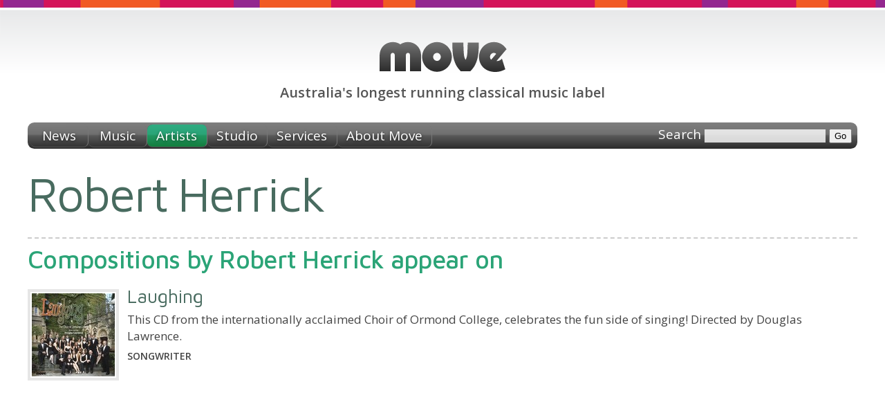

--- FILE ---
content_type: text/html;charset=utf-8
request_url: https://www.move.com.au/artist/robert-herrick
body_size: 2712
content:
<!DOCTYPE HTML PUBLIC "-//W3C//DTD HTML 4.01//EN" "http://www.w3.org/TR/html4/strict.dtd">
<html>
<head>
	<meta HTTP-EQUIV="content-type" CONTENT="text/html; charset=utf-8">
	<base href="/" target="_top">
	<meta name="Author" content="Simon Wright">
	<link rel="icon" type="image/png" href="/skin/favicon.png">
	<meta property="og:site_name" content="Move Records">
	<meta property="og:locale" content="en_AU">
	
	
	<title>Robert Herrick - Australian recordings</title>
	
	
	<link rel="canonical" href="https://www.move.com.au/artist/robert-herrick">
	<meta property="og:url" content="http://www.move.com.au/artist/robert-herrick">
	
	
	
	<meta property="og:type" content="profile">
	
	
	
	<link href="https://fonts.googleapis.com/css?family=Open+Sans:400,400italic,600,600italic" rel="stylesheet" type="text/css">
	<link href="https://fonts.googleapis.com/css?family=Maven+Pro:400,500,700" rel="stylesheet" type="text/css">
	
	<link rel="stylesheet" href="/skin/style-screen.css?5" media="screen" type="text/css">
	<link rel="stylesheet" href="/skin/style-print.css?5" media="print" type="text/css">
</head>
<body class="artists">
	<div id="header">
		<h1><a href="/"><span>Move Records</span></a></h1>
		<h2><span>Australia's longest running classical music label</span></h2>
	</div>
	<div class="navbar">
		<ul>
			<li class="news"><a href="/"><span>News</span></a></li>
			<li class="music"><a href="/music"><span>Music</span></a></li>
			<li class="artists"><a href="/artists"><span>Artists</span></a></li>
			<li class="studio"><a href="/studio"><span>Studio</span></a></li>
			<li class="services"><a href="/services/recording"><span>Services</span></a></li>
			<li class="about"><a href="/about"><span>About Move</span></a></li>
			<li id="search">
				<form action="/search" method="get">
					
					<label id="searchlabel" for="searchtext">Search</label>
					<input id="searchtext" type="text" name="q" value="">
					<input id="searchsubmit" type="submit" value="Go">
				</form>
			</li>
		</ul>
	</div>
	
			
		
	<div id="container">
	<div id="content">
	
	
	<script type="text/javascript" src="/tools/jquery/jquery-1.4.3.min.js"></script>
	<script type="text/javascript" src="/skin/script.js"></script>

		


<style type="text/css">
#floater {
	float: right;
	text-align: right;
	margin: 0 0 1em 1.5em;
}
#floater img.photograph {
	padding: 2px;
	border: 0.5em solid #eee;
}
#floater div.credit {
	font-size: 11px;
	line-height: 14px;
	color: #555;
}
</style>






<h2 class="" style="margin-top:0;">
	Robert Herrick
</h2>











	
	
	
		
			<h3>Compositions by Robert Herrick  appear on</h3>
		
	
	<div class="">
	
	<div class="item">
		<div class="graphic"><a href="/disc/laughing"><img src="/img/disc/120/3306.jpg" srcset="/img/disc/120/3306.jpg 1x, /img/disc/240/3306.jpg 2x" width="120" height="120"></a></div>
		<h4><a href="/disc/laughing">Laughing</a></h4>
		<p style="line-height:24px; margin: 0.4em 0;">This CD from the internationally acclaimed Choir of Ormond College, celebrates the fun side of singing! Directed by Douglas Lawrence.</p>
		<h5 style="margin:0; font-size:14px; line-height:20px;text-transform:uppercase;">Songwriter</h5>
	</div>
	
	</div>
	<br clear="all">
	
	







	
	</div>
	</div>
	<div id="footer-cap">
		
	</div>
	<div id="footer">
		<div class="content">
			<div class="site-index">
				<h3>Move Records <em>Australia's longest running classical music label</em></h3>
				
				<ul class="navigation">
					<li class="news"><a href="/"><span>News</span></a></li>
					<li class="newsletter"><a href="https://mailchi.mp/668fc262e92c/move-sign-upand-be-inspired"><span>Newsletter</span></a></li>
					<li class="music"><a href="/music"><span>Music</span></a></li>
					<li class="artists"><a href="/artists"><span>Artists</span></a></li>
					<li class="services"><a href="/services/recording"><span>Services</span></a></li>
					<li class="about"><a href="/about"><span>About</span></a></li>
					<li class="samplers"><a href="/catalogue/samplers"><span>Samplers</span></a></li>
					<li class="order"><a href="/order"><span>Ordering</span></a></li>
					<li class="links"><a href="/links"><span>Links</span></a></li>
				</ul>
				<ul class="catalogue">
					<li><a href="/catalogue/australian"><span>Australian</span></a></li>
					<li><a href="/catalogue/baroque"><span>Baroque</span></a></li>
					<li><a href="/catalogue/choral"><span>Choral</span></a></li>
					<li><a href="/catalogue/christmas"><span>Christmas</span></a></li>
					<li><a href="/catalogue/classical"><span>Classical</span></a></li>
					<li><a href="/catalogue/cross-cultural"><span>Cross-cultural</span></a></li>
					<li><a href="/catalogue/early-music"><span>Early music</span></a></li>
					<li><a href="/catalogue/folk-music"><span>Folk music</span></a></li>
				</ul>
				<ul class="catalogue">
					<li><a href="/catalogue/jazz"><span>Jazz</span></a></li>
					<li><a href="/catalogue/keyboard"><span>Keyboard</span></a></li>
					<li><a href="/catalogue/orchestral"><span>Orchestral</span></a></li>
					<li><a href="/catalogue/organ"><span>Organ music</span></a></li>
					<li><a href="/catalogue/soundtrack"><span>Soundtrack</span></a></li>
					<li><a href="/catalogue/spoken-word"><span>Spoken word</span></a></li>
					<li><a href="/catalogue/vocal"><span>Vocal</span></a></li>
				</ul>
			</div>
			<div class="contact-us" xmlns:v="http://rdf.data-vocabulary.org/#" typeof="v:Organization">
				<span property="v:name" content="Move Records" />
				<h3>How to contact us</h3>
				<dl>
					<dt>Phone</dt>
					<dd>0425 747 167</dd>
					<dt>Email</dt>
					<dd><a href="/cdn-cgi/l/email-protection#abc6c4ddceebc6c4ddce85c8c4c685cade"><span class="__cf_email__" data-cfemail="234e4c5546634e4c55460d404c4e0d4256">[email&#160;protected]</span></a></dd>
					
					<span rel="v:address">
					<span typeof="v:Address">
						<dt>Studio</dt>
						<dd>
							<span property="v:street-address">10 Glen Drive</span><br>
							<span property="v:locality">Eaglemont</span>
							<span property="v:region">VIC</span>
							<span property="v:postal-code">3084</span>
							<span property="v:country-name" content="Australia" />
							<a href="https://maps.google.com.au/maps?q=10+Glen+Drive+Eaglemont+Victoria+3084&z=17" class="image"><img src="/skin/map.png" width="16" height="16" align="absbottom" alt="Google Map of Move Studio"></a>
						</dd>
					</span>
					</span>
				</dl>
			</div>
			<div style="clear:both;"></div>
		</div>
	</div>
	<div id="footer-base">
		<div class="content">
			<p>
				<strong>&copy; 2026 Move Records</strong>
				<span>ABN: 20 193 488 071</span>
				<span>site designed &amp; developed by Simon Wright</span>
			</p>
		</div>
	</div>
	
	
	<link rel="stylesheet" type="text/css" href="/tools/soundmanager/inline/inlineplayer.css">
	<link rel="stylesheet" type="text/css" href="/tools/soundmanager/inline/flashblock.css">
	<script data-cfasync="false" src="/cdn-cgi/scripts/5c5dd728/cloudflare-static/email-decode.min.js"></script><script type="text/javascript" src="/tools/soundmanager/script/soundmanager2.js"></script>
	<script type="text/javascript" src="/tools/soundmanager/inline/inlineplayer.js"></script>
	<script>
	soundManager.url = "/tools/soundmanager/swf/";
	soundManager.useFlashBlock = true;
	soundManager.useHTML5Audio = true;
	soundManager.debugMode = false;
	</script>
	
	
	<script type="text/javascript">
	
	  var _gaq = _gaq || [];
	  _gaq.push(['_setAccount', 'UA-19790451-1']);
	  _gaq.push(['_trackPageview']);
	
	  (function() {
	    var ga = document.createElement('script'); ga.type = 'text/javascript'; ga.async = true;
	    ga.src = ('https:' == document.location.protocol ? 'https://ssl' : 'http://www') + '.google-analytics.com/ga.js';
	    var s = document.getElementsByTagName('script')[0]; s.parentNode.insertBefore(ga, s);
	  })();
	
	</script>
<script defer src="https://static.cloudflareinsights.com/beacon.min.js/vcd15cbe7772f49c399c6a5babf22c1241717689176015" integrity="sha512-ZpsOmlRQV6y907TI0dKBHq9Md29nnaEIPlkf84rnaERnq6zvWvPUqr2ft8M1aS28oN72PdrCzSjY4U6VaAw1EQ==" data-cf-beacon='{"version":"2024.11.0","token":"eef93803a28e4cd399c9547585d6bbc9","r":1,"server_timing":{"name":{"cfCacheStatus":true,"cfEdge":true,"cfExtPri":true,"cfL4":true,"cfOrigin":true,"cfSpeedBrain":true},"location_startswith":null}}' crossorigin="anonymous"></script>
</body>
</html>


	